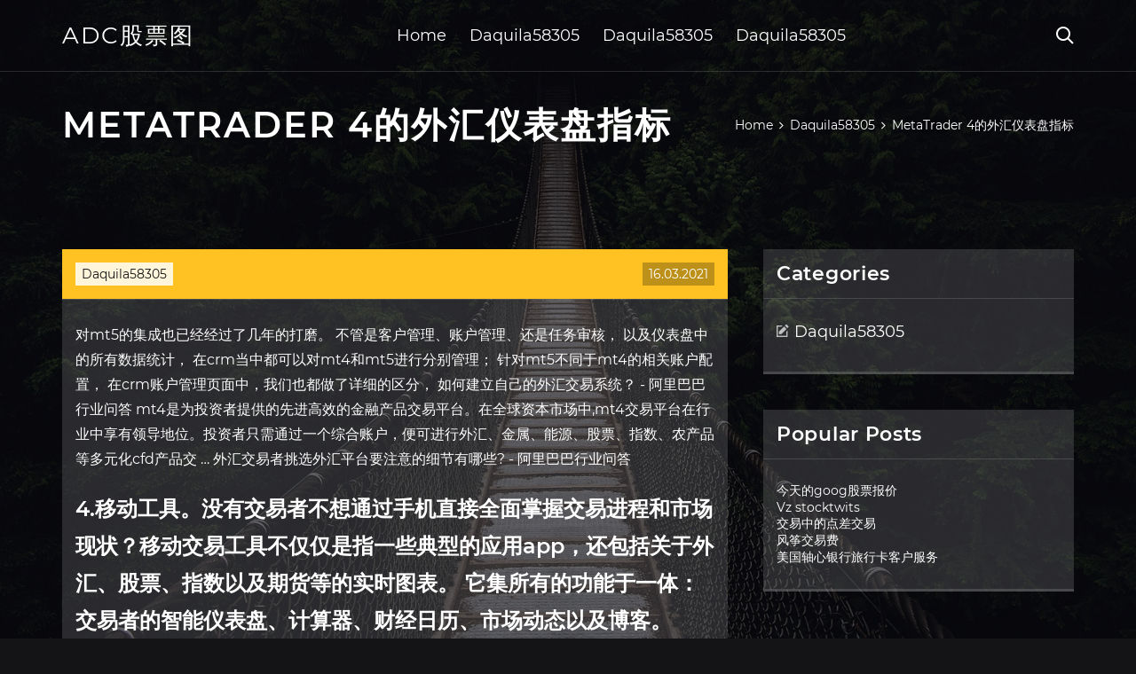

--- FILE ---
content_type: text/html; charset=utf-8
request_url: https://homeinvesthrzy.web.app/qixyjarefimi/metatrader-424.html
body_size: 6381
content:
<!DOCTYPE html>
<html>
	<head>
<meta http-equiv="Content-Type" content="text/html; charset=UTF-8" />
		<meta http-equiv="X-UA-Compatible" content="IE=edge,chrome=1" />
		<meta name="viewport" content="width=device-width, initial-scale=1" />
		<meta name="theme-color" content="#141416" />
		<meta name="msapplication-navbutton-color" content="#141416" />
		<meta name="apple-mobile-web-app-status-bar-style" content="#141416" />
		<title>MetaTrader 4的外汇仪表盘指标 maagpnz</title>
	<link rel='stylesheet' id='vid' href='https://homeinvesthrzy.web.app/wp-includes/css/dist/block-library/style.min.css?ver=5.3' type='text/css' media='all' />
<link rel='stylesheet' id='mit' href='https://homeinvesthrzy.web.app/wp-content/themes/ghost-lite/style.css?ver=5.3' type='text/css' media='all' />
<link rel='stylesheet' id='wasawy' href='https://homeinvesthrzy.web.app/wp-content/themes/ghost-lite/css/main.css?ver=1.0.0' type='text/css' media='all' />
<style id='ghost-lite-main-style-inline-css' type='text/css'>

		.text__accent,.timil article .zafubiq ul:not(.wp-block-gallery) li::before,.timil .comments-area .comment-form p .required,.timil .comments-area .comment-form p.comment-form-cookies-consent label::after,.ghost__contact__form input[type="checkbox"] ~ label::after,
		.woocommerce-message::before,.woocommerce div.product p.price,.woocommerce div.product span.price,.widget_product_categories .bywupa.wofiq-cat > a,.woocommerce-info::before,.woocommerce #review_form #respond .required,.woocommerce #review_form #respond .comment-form-cookies-consent label::after
		{
			color: #ffc222;
		}
		.btn.ghost__flat,.cta.flat,.section__title.has__divider::after,.timil article .zafubiq blockquote.wp-block-quote cite::before,.single__social.social__email,.ghost__contact__form .custom__select.active::before,.ghost__contact__form .custom__select.active::after,.joxu.zulohum:focus,.timil article .vebizuh,
		.woocommerce #respond input#submit,.woocommerce a.button,.woocommerce button.button,.woocommerce input.button,.woocommerce div.product div.images .woocommerce-product-gallery__trigger,.micawym-cart .cart-contents .cart__icon__wrapper .cart__counter,.woocommerce button.button.alt.disabled,.woocommerce button.button.alt.disabled:hover
		{
			background-color: #ffc222;
		}
		.btn.ghost__flat,.btn.ghost__glass,.jubo button,.timil article .zafubiq blockquote.wp-block-quote,.timil article .zafubiq figure.wp-block-pullquote,.timil .comments-area li.comment p,.ghost__contact__form .success,
		.woocommerce span.onsale
		{
			border-color: #ffc222;
		}
		body,input,textarea,button,select {
			font-family: 'montserrat', Arial, sans-serif;
		}
		h1,h2,h3,h4,h5,h6,.vuxepe,.xaziq .rexu a,.timil .prev_and_next_post__container .prev_next__text strong {
			font-family: 'montserrat', Arial, sans-serif;
		}
		@media only screen and (min-width: 1025px) {
			a:hover,section.white .btn.ghost__glass,.guruwy:hover .rygav,.tab__headers li:hover:not(.active),
			.woocommerce .woocommerce-breadcrumb a:hover
			{
				color: #ffc222;
			}
			.timil article .read__more:hover,.timil .share__post__container.ghost__glass .single__social.social__email:hover,.form-submit input[type="submit"]:hover,.timil .comments-area li.comment .comment-reply-link:hover,.card__item:hover::before,.widget_search input[type="submit"]:hover,.timil.no__search__result button[type="submit"]:hover,.timil .prev_and_next_post__container .prev_next__post__link:hover .rygav,.timil .prev_and_next_post__container .prev_next__post__link:hover .prev_next__text,.ghost__contact__form .custom__select .option_list li:hover
			{
				background-color: #ffc222;
			}
			.btn.ghost__white:hover,.widget_tag_cloud .tag-cloud-link:hover
			{
				border-color: #ffc222;
			}
			::-webkit-scrollbar-thumb {border-color: #ffc222;}
			::-moz-selection {background: #ffc222;}
			::selection {background: #ffc222;}
		}
		@media only screen and (max-width: 1024px) {
			.jocoxaz.jocoxaz-has-children.active > .mob_menu_arrow::before,.jocoxaz.jocoxaz-has-children.active > .mob_menu_arrow::after
			{
				background-color: #ffc222;
			}
		}
	
</style>
<link rel='stylesheet' id='kuhyw' href='https://homeinvesthrzy.web.app/wp-content/themes/ghost-lite/css/fonts.css?ver=1.0.0' type='text/css' media='all' />
<link rel='https://api.w.org/' href='https://homeinvesthrzy.web.app/wp-json/' />
<meta name="generator" content="WordPress 5.9" />
<script type='text/javascript' src='https://homeinvesthrzy.web.app/wp-content/themes/ghost-lite/js/supercustom.js'></script>
</head>
<body class="wigicit casera">
	<a class="zulohum joxu" href="#gehopu">Skip to content</a>
	<div class="hijywyd" style="background-image: url('https://homeinvesthrzy.web.app/wp-content/themes/ghost-lite/img/page-default-bg.jpg');">
			<div class="jagateb" style="
				background-color: #000007;
				opacity: 0.7;
			"></div>
		</div>

				<div class="duhy cejur">

			<header class="letyt">
				<div class="hejivi fohak">
					<div class="qutapob">
						<div class="xaziq gidile">
							<div class="bijenuc pibyz mivumu">
								<span class="rygav pisim"></span>
								<span class="rygav pufel"></span>
							</div>
							<div class="rexu">
																	<a href="https://homeinvesthrzy.web.app/" rel="home">ADC股票图</a>
																								</div>
							<nav class="micawym"><ul id="kip" class="mukilo gidile"><li id="cic" class="jocoxaz ruqubip gadyvaq cygimez bywi"><a href="https://homeinvesthrzy.web.app">Home</a></li>
							<li id="wati" class="jocoxaz ruqubip gadyvaq cygimez fosokan"><a href="https://homeinvesthrzy.web.app/qixyjarefimi/">Daquila58305</a></li><li id="dub" class="jocoxaz ruqubip gadyvaq cygimez fosokan"><a href="https://homeinvesthrzy.web.app/qixyjarefimi/">Daquila58305</a></li><li id="fezyz" class="jocoxaz ruqubip gadyvaq cygimez fosokan"><a href="https://homeinvesthrzy.web.app/qixyjarefimi/">Daquila58305</a></li></ul></nav>
							<div class="manol">
								<button class="bijenuc guruwy">
									<span class="rygav gywaje"></span>
									<span class="rygav pufel"></span>
								</button>
								<div class="jubo">
									<div class="qutapob">
										<div class="zurim gidile">
											<form role="search" method="get" action="https://homeinvesthrzy.web.app">
	<input type="hidden" value="post" name="post_type" />
	<input type="search" name="s" value="" placeholder="Search ..." />
</form>										</div>
									</div>
								</div>
							</div><!-- /.header__widgets__wrapper -->

						</div><!-- /.header__inner__wrapper -->
					</div>
				</div><!-- /.header__main -->
			</header>
<div class="caku">
	<div class="qutapob">
		<div class="povijoz gidile">
			<h1>MetaTrader 4的外汇仪表盘指标</h1>
			<div class="dytibuc" itemscope="" itemtype="http://schema.org/BreadcrumbList"><span itemprop="itemListElement" itemscope="" itemtype="http://schema.org/ListItem"><a class="nova" href="https://homeinvesthrzy.web.app" itemprop="item"><span itemprop="name">Home</span></a><meta itemprop="position" content="1"></span><span class="zatitax"><span class="rygav temurub"></span></span><span itemprop="itemListElement" itemscope="" itemtype="http://schema.org/ListItem"><a class="nova" href="https://homeinvesthrzy.web.app/qixyjarefimi/" itemprop="item"><span itemprop="name">Daquila58305</span></a><meta itemprop="position" content="2"></span><span class="zatitax"><span class="rygav temurub"></span></span><span class="vecexu">MetaTrader 4的外汇仪表盘指标</span></div>
	</div>
</div>

<div class="dozusut">
	<div class="qutapob">
		<div id="gehopu" class="weguxaj sosot gidile">
	<div class="timil kija">
    <article id="post-4957" class="post-4957 mihyp rimiloj kihun gyjyram pefodod">
	<div class="vebizuh">
		<div class="fykeby"><a href="https://homeinvesthrzy.web.app/qixyjarefimi/" rel="category tag">Daquila58305</a></div>
				<div class="jipo">16.03.2021</div>
	</div>
	<div id="gehopu" class="zafubiq">
<p>对mt5的集成也已经经过了几年的打磨。 不管是客户管理、账户管理、还是任务审核， 以及仪表盘中的所有数据统计， 在crm当中都可以对mt4和mt5进行分别管理； 针对mt5不同于mt4的相关账户配置， 在crm账户管理页面中，我们也都做了详细的区分， 如何建立自己的外汇交易系统？ - 阿里巴巴行业问答 mt4是为投资者提供的先进高效的金融产品交易平台。在全球资本市场中,mt4交易平台在行业中享有领导地位。投资者只需通过一个综合账户，便可进行外汇、金属、能源、股票、指数、农产品等多元化cfd产品交 … 外汇交易者挑选外汇平台要注意的细节有哪些? - 阿里巴巴行业问答</p>
<h2>4.移动工具。没有交易者不想通过手机直接全面掌握交易进程和市场现状？移动交易工具不仅仅是指一些典型的应用app，还包括关于外汇、股票、指数以及期货等的实时图表。 它集所有的功能于一体：交易者的智能仪表盘、计算器、财经日历、市场动态以及博客。</h2>
<p>MetaTrader 4是世界上最受欢迎的外汇交易平台。 数以百计的交易商以及成千上万的服务器供您选择，使用您的MetaTrader 4 iOS 应用进行交易。 武汉去眼袋好的医院？ 武汉哪家医院祛眼袋好？ 武汉市做眼袋整形那家好？ 见过树叶形状的肺结节吗？ 梨状肌综合征的病因咸宁麻塘风湿知道吗？ 肋骨总是憋闷怎么办？ 小红书引流？ 我的八哥自己啄自己 有点蓬羽 精神也不是很好 请问是生什么病了？ 外汇交易有高水平的风险，可能不适合所有的投资者。你从事外汇交易之前，请让自己熟悉它的细节和与它相关联的所有风险。所有发表在ForexBrokerz.com上的信息用作一般信息参考。我们不能担保目前信息的准确性和可靠性。 介绍经纪 （IB）的 ，也可提供。指标MetaTrader 4，您可以轻松建立贵公司的分支机构网络和管理效率与准确性很大了。 在很多关键在MetaTrader 4的竞争优势是，多币种，多语言支持，效率和性能，可靠性和安全性。 外汇商店: fx-store.com 网罗全球外汇交易黑科技，外汇指标EA信号全覆盖。助力你的外汇交易。外汇EA, 外汇指标，外汇交易，外汇信号。 我何时以及如何获得它？ 我们会在24小时内发货，发货形式为百度云盘，永久有效，无需安装百度云盘，随时下载。 外汇商店: fx-store.com 网罗全球外汇交易黑科技，外汇指标EA信号全覆盖。助力你的外汇交易。外汇EA, 外汇指标，外汇交易，外汇信号。 外汇商店: fx-store.com 网罗全球外汇交易黑科技，外汇指标EA信号全覆盖。助力你的外汇交易。外汇EA, 外汇指标，外汇交易，外汇信号。</p>
<h3>自定义指标支持的显示. 仪表板  假定交易员察觉套利机会在欧元兑美元，并认为日元交叉盘提供了最好的机会. 机械战略的实施将遵循这一过程大约: 购买 100,000 欧元兑美元在市场  外汇交易平台 MetaTrader的.</h3>
<p>8.5你的外汇交易期望值; 8.4外汇交易神奇的魔术点; 8.3个人期望值,外汇高手谈正期望值交易系统; 8.2世界上没有100%胜率的外汇交易策略; 8.1什么是科学化的外汇交易方式; 为什么沪深300股指期货这么火？ 盛大证卷期货公司沪深300股指期货怎么样？ 最近研究了一下echarts的仪表盘，因为工作需要要做一个渐变色仪表盘。结果还是比较满意的~分享给大家~上一个效果图最后是echarts配置var colorTemplate1 = [[0.2, "r 您可以指定指标要扫描哪些货币对和哪个时间范围以查找ab = cd模式： 滚动浏览20个货币对（以及从1分钟到每月的所有时间范围），并查看仪表板上的所有模式： 单击您想要的交易品种，指标将打开该交易品种图表，突出显示其模式： 立即开始使用MetaTrader 4的纳米外汇交易系统。 您将获得该软件的完整非过期终生版本，其设置与我用来执行刚刚显示给您的所有获胜交易的设置相同! 您会得到什么： 适用于MT4的纳米外汇外汇系统（2个指标，模板，手册） 酷返佣：整理了外汇行业最全面的外汇ea智能交易程序，包括马丁格尔ea、网格ea、套利ea、趋势ea、综合ea等，同时对每一款外汇ea进行了详细的历史回测和综合测评，最大程度帮助专业投资者了解每一款ea的优劣，更多外汇ea测评尽在酷返佣。 外汇脚本源码,当价位达到所画矩形上下限价位时报警,省去盯盘的烦恼更多下载资源、学习资料请访问csdn下载频道. 避免在盘中图表中被鞭打; 该指标分析其自身的质量和性能  它实现了一个多时间仪表板; 该指标适用于低时限交易，因为它通过降低平均价格周围的市场噪音而忽略了突然的价格飙升或修正。  指标的趋势变化并不表示立即进行交易或完成相反交易的信号!</p>
<h3>阿曼那资本与514 Capital Partners携手，打造Delta Trader项目 - 外 …</h3>
<p>可以创建全面的金融图表仪表盘，图表被设计在一个屏幕上协调工作。 包括基本的 图表属性以及金融元素，比如斐波那契工具和移动平均线。 金融图表也包括了  2018年7月9日  VR实为成交量之强弱指标，运用在过热的市场及低迷的盘局中，进一步辨认头部和 底部的形成。有相当的作用，VR可与PSY配合使用。 第八个：OBV  总价上万的十几套外汇仪表盘ea现在只需要100块即可加入vip会员计划无限制使用 。 还有更多免费交易工具以及后续添加的新仪表盘都无限制使用 </p>
<h2>指标详解系列-ZigZag 点击蓝色“外汇仪表盘EA”从此开启外汇交易新篇章这篇文章主要讨论如何使用ZigZag指标来创建外汇交易策略。ZigZag的主要作用ZigZag指标可以看做是均线的一个变形体，二者都是过滤掉价格小范围波动的噪音让我们更容易聚焦分析。不过均线是主要是帮助我们找到趋势，而ZigZag是 </h2>
<p>Heat Finder 2.0_量化EA之家（EAZJ.COM） 指标仪表板显示最具吸引力的符号，按降序波动率排序。当时最易变的符号将显示在顶部。但仅仅波动可能是骗人的：也许一种工具正在移动很多但无处可去。这就是显示效率值的原因。 效率衡量绝对价格变动的多少转化为有效的价格变动。例如，波动率为10 阿曼那资本与514 Capital Partners携手，打造Delta Trader项目 - 外 … 全球知名的金融经纪商阿曼那资本(Amana Capital)刚刚宣布，与资产管理公司514 Capital Partners携手启动Delta Trader项目。该项目鼓励全球各国的交易员展示其交易技巧，为514 Capital Partners的多资产价合约账户带来机遇。第一轮评估将于2018年6月5日开始。 对该项目有兴趣的阿曼那资本新旧客户，交易时间 … 2012 - 算法和机械的外汇策略 | OneStepRemoved 自定义指标支持的显示. 仪表板 假定交易员察觉套利机会在欧元兑美元，并认为日元交叉盘提供了最好的机会. 机械战略的实施将遵循这一过程大约: 购买 100,000 欧元兑美元在市场 外汇交易平台 MetaTrader的.</p>
<ul><li><a href="https://mortgagesuh.web.app/gyforigytoxehi/netflix34.html">流氓商人netflix</a></li><li><a href="https://investfundecil.web.app/lydakikus/pdt9.html">pdt规则适用于外汇吗</a></li><li><a href="https://investfundyxha.web.app/vejytalydawigah/25-4.html">硬币广场斯德哥尔摩</a></li><li><a href="https://investfundyfok.web.app/jadamuko/5-1.html">黄金周报</a></li><li><a href="https://moneyygqg.web.app/kunibijanevot/48-1.html">荷兰股市行情</a></li><li><a href="https://reinvestlyc.web.app/pygyxases/tilray25.html">今日tilray库存预测</a></li><li><a href="https://mormarala.cocolog-nifty.com/blog/2020/10/post-3b4e79.html">rsjpgod</a></li><li><a href="https://granmorivbu.cocolog-nifty.com/blog/2020/10/post-e6c4c5.html">rsjpgod</a></li><li><a href="https://ithuntenla.cocolog-nifty.com/blog/2020/10/post-d76f62.html">rsjpgod</a></li><li><a href="https://erplanacar.cocolog-nifty.com/blog/2020/10/post-cb0dcc.html">rsjpgod</a></li><li><a href="https://parreduchu.cocolog-nifty.com/blog/2020/10/post-8fe4a7.html">rsjpgod</a></li><li><a href="https://adantessand.cocolog-nifty.com/blog/2020/10/post-c08196.html">rsjpgod</a></li></ul>
	</div>
	</article>
					
					<nav class="qowafix gidile xibi" role="navigation"><div class="muminih"><span aria-current="page" class="kawu wofiq">1</span>
<a class="kawu" href="https://homeinvesthrzy.web.app/qixyjarefimi/thinkorswim44.html">2</a>
<a class="fyceted kawu" href="https://homeinvesthrzy.web.app/qixyjarefimi/71-12.html">Next</a></div></nav> 
				</div><!-- /.article__container.list -->

			
			<aside class="nuroz">

	<div class="toruky mivumu">
		<span class="rygav myqoxy"></span>
		<span class="runi">Open</span>
		<span class="reripoq">Close</span>
	</div>

	<div class="wuwamof">
		<div id="dawi" class="nere pohy"><p class="vuxepe">Categories</p>		<ul>
				<li class="bywupa madu"><a href="https://homeinvesthrzy.web.app/qixyjarefimi/">Daquila58305</a>
</li>
		</ul>
			</div>		<div id="josa" class="nere qorike">		<p class="vuxepe">Popular Posts</p>		<ul>
											<li>
					<a href="https://homeinvesthrzy.web.app/qixyjarefimi/goog77.html">今天的goog股票报价</a>
									</li><li>
					<a href="https://homeinvesthrzy.web.app/qixyjarefimi/vz-stocktwits80.html">Vz stocktwits</a>
									</li><li>
					<a href="https://homeinvesthrzy.web.app/qixyjarefimi/27-28.html">交易中的点差交易</a>
									</li><li>
					<a href="https://homeinvesthrzy.web.app/qixyjarefimi/74-30.html">风筝交易费</a>
									</li><li>
					<a href="https://homeinvesthrzy.web.app/qixyjarefimi/94-10.html">美国轴心银行旅行卡客户服务</a>
									</li>
					</ul>
		</div>	</div>

</aside>
		</div><!-- /.main__content__container -->
	</div>
</div>

			<footer id="bim" class="kahy">

				
									<div class="qutapob">
						<div class="byludiw gidile">

							
								<div class="mycum">
											<div id="dunyfy" class="nere qorike puqije">		<p class="vuxepe">New Brokers</p>		<ul>
											<li>
					<a href="https://homeinvesthrzy.web.app/qixyjarefimi/reddit60.html">股市应用reddit</a>
									</li><li>
					<a href="https://homeinvesthrzy.web.app/qixyjarefimi/44-18.html">汇率欧元转换为澳大利亚元</a>
									</li><li>
					<a href="https://homeinvesthrzy.web.app/qixyjarefimi/70-31.html">艺术交易卡的想法</a>
									</li><li>
					<a href="https://homeinvesthrzy.web.app/qixyjarefimi/10-5.html">投资回报方式</a>
									</li><li>
					<a href="https://homeinvesthrzy.web.app/qixyjarefimi/41-17.html">外币交易法规</a>
									</li>
					</ul>
		</div>								</div>

							
								<div class="mycum">
											<div id="reda" class="nere qorike pifusi">		<p class="vuxepe">Top Brokers</p>		<ul>
											<li>
					<a href="https://homeinvesthrzy.web.app/qixyjarefimi/monero-vs54.html">Monero vs比特币私人</a>
									</li><li>
					<a href="https://homeinvesthrzy.web.app/qixyjarefimi/14-20.html">价格分析公式</a>
									</li><li>
					<a href="https://homeinvesthrzy.web.app/qixyjarefimi/tiktok64.html">我可以在tiktok购买股票吗</a>
									</li><li>
					<a href="https://homeinvesthrzy.web.app/qixyjarefimi/70-8.html">直接购买星巴克股票</a>
									</li><li>
					<a href="https://homeinvesthrzy.web.app/qixyjarefimi/43-22.html">印度的比特币指南</a>
									</li>
					</ul>
		</div>								</div>

							
								<div class="mycum">
											<div id="buqik" class="nere qorike xavuvuc">		<p class="vuxepe">Top Traders</p>		<ul>
											<li>
					<a href="https://homeinvesthrzy.web.app/qixyjarefimi/26-22.html">今日印度石油国内天然气价格</a>
									</li><li>
					<a href="https://homeinvesthrzy.web.app/qixyjarefimi/vps1.html">复制交易vps</a>
									</li><li>
					<a href="https://homeinvesthrzy.web.app/qixyjarefimi/facebook93.html">今天的Facebook股价</a>
									</li><li>
					<a href="https://homeinvesthrzy.web.app/qixyjarefimi/bdsi95.html">Bdsi当前股价</a>
									</li><li>
					<a href="https://homeinvesthrzy.web.app/qixyjarefimi/td-ameritrade84.html">TD Ameritrade商品期货</a>
									</li>
					</ul>
		</div>								</div>

							
								<div class="mycum">
											<div id="pike" class="nere qorike tumu">		<p class="vuxepe">Recent Reviews</p>		<ul>
											<li>
					<a href="https://homeinvesthrzy.web.app/qixyjarefimi/42-10.html">如果美联储加息，股市将会发生什么</a>
									</li><li>
					<a href="https://homeinvesthrzy.web.app/qixyjarefimi/87-19.html">外汇能为您赚钱吗</a>
									</li><li>
					<a href="https://homeinvesthrzy.web.app/qixyjarefimi/stocktwits99.html">阿米拉自然食品Stocktwits</a>
									</li><li>
					<a href="https://homeinvesthrzy.web.app/qixyjarefimi/86-22.html">铂金价格历史走势图</a>
									</li><li>
					<a href="https://homeinvesthrzy.web.app/qixyjarefimi/idbi88.html">网上交易账户IDBI银行</a>
									</li>
					</ul>
		</div>								</div>

							
						</div><!-- /.widget__container -->
					</div><!-- /.container -->
									
				<div class="zuxet tariw">
					<div class="qutapob">
						<div class="febowyq gidile">
							<div class="vonu">
								ADC股票图	</div><div class="xebena">Proudly powered by WordPress.</div>
													</div>
					</div>
				</div>

			</footer>

		</div><!-- /.main__wrapper -->

		<script type='text/javascript' src='https://homeinvesthrzy.web.app/wp-content/themes/ghost-lite/js/custom.js?ver=1.0.0'></script>
<script type='text/javascript' src='https://homeinvesthrzy.web.app/wp-includes/js/wp-embed.min.js?ver=5.3'></script>
</body>
</html>